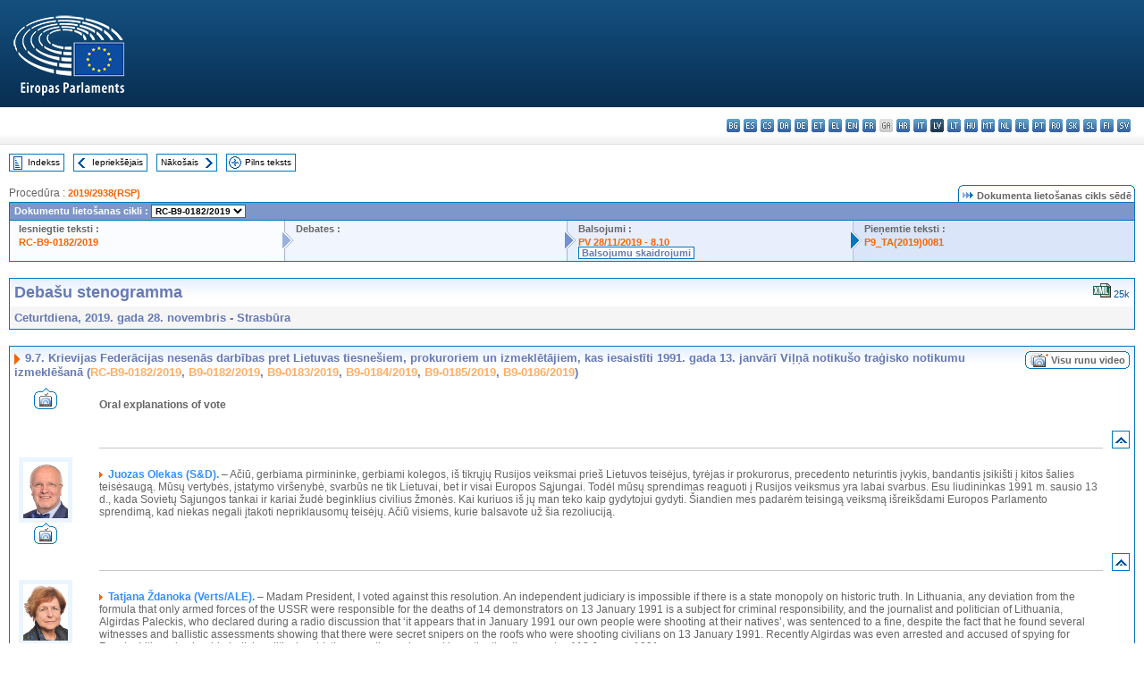

--- FILE ---
content_type: text/html; charset=UTF-8
request_url: https://www.europarl.europa.eu/doceo/document/CRE-9-2019-11-28-ITM-009-07_LV.html
body_size: 1865
content:
<!DOCTYPE html>
<html lang="en">
<head>
    <meta charset="utf-8">
    <meta name="viewport" content="width=device-width, initial-scale=1">
    <title></title>
    <style>
        body {
            font-family: "Arial";
        }
    </style>
    <script type="text/javascript">
    window.awsWafCookieDomainList = [];
    window.gokuProps = {
"key":"AQIDAHjcYu/GjX+QlghicBgQ/[base64]",
          "iv":"D549MQCCBwAABD9B",
          "context":"3tDzXL0nCPyW2Lru8kpMlgg63RhoDenn+L4577290q/[base64]/aD+vI+DZcTtIZOD/dYhrg6XiG8M44VcgF7Shnj/IRe3v4dI+jVpnajbMSI7AH+Vy4nH9kh1VfAPanJEmbdTDFCvB2afwELVALzZAu2kdOne8fDzDHzJdcNNHMy/JcHfavtj1qtBMZFFx8"
};
    </script>
    <script src="https://e3c1b12827d4.5ce583ec.us-east-2.token.awswaf.com/e3c1b12827d4/d7f65e927fcd/f9998b2f6105/challenge.js"></script>
</head>
<body>
    <div id="challenge-container"></div>
    <script type="text/javascript">
        AwsWafIntegration.saveReferrer();
        AwsWafIntegration.checkForceRefresh().then((forceRefresh) => {
            if (forceRefresh) {
                AwsWafIntegration.forceRefreshToken().then(() => {
                    window.location.reload(true);
                });
            } else {
                AwsWafIntegration.getToken().then(() => {
                    window.location.reload(true);
                });
            }
        });
    </script>
    <noscript>
        <h1>JavaScript is disabled</h1>
        In order to continue, we need to verify that you're not a robot.
        This requires JavaScript. Enable JavaScript and then reload the page.
    </noscript>
</body>
</html>

--- FILE ---
content_type: text/html;charset=UTF-8
request_url: https://www.europarl.europa.eu/doceo/document/CRE-9-2019-11-28-ITM-009-07_LV.html
body_size: 6048
content:
<!DOCTYPE html PUBLIC "-//W3C//DTD XHTML 1.0 Transitional//EN" "http://www.w3.org/TR/xhtml1/DTD/xhtml1-transitional.dtd">
<html xmlns="http://www.w3.org/1999/xhtml" xml:lang="lv" lang="lv"><head><meta http-equiv="Content-Type" content="text/html; charset=UTF-8" /><meta http-equiv="Content-Language" content="lv" />

<title>Debašu stenogramma - Krievijas Federācijas nesenās darbības pret Lietuvas tiesnešiem, prokuroriem un izmeklētājiem, kas iesaistīti 1991. gada 13. janvārī Viļņā notikušo traģisko notikumu izmeklēšanā (RC-B9-0182/2019, B9-0182/2019, B9-0183/2019, B9-0184/2019, B9-0185/2019, B9-0186/2019) - Ceturtdiena, 2019. gada 28. novembris</title><meta name="title" content="Debašu stenogramma - Krievijas Federācijas nesenās darbības pret Lietuvas tiesnešiem, prokuroriem un izmeklētājiem, kas iesaistīti 1991. gada 13. janvārī Viļņā notikušo traģisko notikumu izmeklēšanā (RC-B9-0182/2019, B9-0182/2019, B9-0183/2019, B9-0184/2019, B9-0185/2019, B9-0186/2019) - Ceturtdiena, 2019. gada 28. novembris" /><meta name="language" content="lv" />

<meta name="robots" content="index, follow, noodp, noydir, notranslate" /><meta name="copyright" content="© Eiropas Savienība, 2019. gads. Avots — Eiropas Parlaments" /><meta name="available" content="28-11-2019" /><meta name="sipade-leg" content="9" /><meta name="sipade-type" content="CRE" /><meta property="og:title" content="Debašu stenogramma - Krievijas Federācijas nesenās darbības pret Lietuvas tiesnešiem, prokuroriem un izmeklētājiem, kas iesaistīti 1991. gada 13. janvārī Viļņā notikušo traģisko notikumu izmeklēšanā (RC-B9-0182/2019, B9-0182/2019, B9-0183/2019, B9-0184/2019, B9-0185/2019, B9-0186/2019) - Ceturtdiena, 2019. gada 28. novembris" /><meta property="og:image" content="https://www.europarl.europa.eu/website/common/img/icon/sharelogo_facebook.jpg" />

<link rel="canonical" href="https://www.europarl.europa.eu/doceo/document/CRE-9-2019-11-28-ITM-009-07_LV.html" />

<link href="/doceo/data/css/style_common.css" rel="stylesheet" type="text/css" /><link href="/doceo/data/css/style_common_print.css" rel="stylesheet" type="text/css" /><link href="/doceo/data/css/style_sipade.css" rel="stylesheet" type="text/css" /><link href="/doceo/data/css/style_activities.css" rel="stylesheet" type="text/css" /><link href="/doceo/data/css/common_sides.css" type="text/css" rel="stylesheet" /><link href="/doceo/data/css/style_sipade_oj_sched.css" type="text/css" rel="stylesheet" />
<script src="/doceo/data/js/overlib.js" type="text/javascript"> </script>
<script src="/doceo/data/js/swap_images.js" type="text/javascript"> </script>
<script src="/doceo/data/js/sipade.js" type="text/javascript"> </script>
<script src="/doceo/data/js/jquery-1.4.4.js" type="text/javascript"> </script>
<script src="/doceo/data/js/sipade-OJ-SYN.js" type="text/javascript"> </script><!--ATI analytics script--><script type="text/javascript" data-tracker-name="ATInternet" defer data-value="/website/webanalytics/ati-doceo.js" src="//www.europarl.europa.eu/website/privacy-policy/privacy-policy.js" ></script></head><body bgcolor="#FFFFFF"><div id="overDiv" style="position:absolute; visibility:hidden; z-index:1000;"> </div><a name="top"></a><table cellpadding="0" cellspacing="0" border="0" width="100%"><tr><td><div id="header_sides" class="new">
<a href="/portal/lv"><img alt="Uz Europarl portālu" title="Uz Europarl portālu" src="/doceo/data/img/EP_logo_neg_LV.png" /></a><h3 class="ep_hidden">Choisissez la langue de votre document :</h3><ul class="language_select">
            <li><a title="bg - български" class="bg on" href="/doceo/document/CRE-9-2019-11-28-ITM-009-07_BG.html">bg - български</a></li>
            <li><a title="es - español" class="es on" href="/doceo/document/CRE-9-2019-11-28-ITM-009-07_ES.html">es - español</a></li>
            <li><a title="cs - čeština" class="cs on" href="/doceo/document/CRE-9-2019-11-28-ITM-009-07_CS.html">cs - čeština</a></li>
            <li><a title="da - dansk" class="da on" href="/doceo/document/CRE-9-2019-11-28-ITM-009-07_DA.html">da - dansk</a></li>
            <li><a title="de - Deutsch" class="de on" href="/doceo/document/CRE-9-2019-11-28-ITM-009-07_DE.html">de - Deutsch</a></li>
            <li><a title="et - eesti keel" class="et on" href="/doceo/document/CRE-9-2019-11-28-ITM-009-07_ET.html">et - eesti keel</a></li>
            <li><a title="el - ελληνικά" class="el on" href="/doceo/document/CRE-9-2019-11-28-ITM-009-07_EL.html">el - ελληνικά</a></li>
            <li><a title="en - English" class="en on" href="/doceo/document/CRE-9-2019-11-28-ITM-009-07_EN.html">en - English</a></li>
            <li><a title="fr - français" class="fr on" href="/doceo/document/CRE-9-2019-11-28-ITM-009-07_FR.html">fr - français</a></li>
            <li class="ga" title="ga - Gaeilge">ga - Gaeilge</li>
            <li><a title="hr - hrvatski" class="hr on" href="/doceo/document/CRE-9-2019-11-28-ITM-009-07_HR.html">hr - hrvatski</a></li>
            <li><a title="it - italiano" class="it on" href="/doceo/document/CRE-9-2019-11-28-ITM-009-07_IT.html">it - italiano</a></li>
            <li class="lv selected" title="lv - latviešu valoda">lv - latviešu valoda</li>
            <li><a title="lt - lietuvių kalba" class="lt on" href="/doceo/document/CRE-9-2019-11-28-ITM-009-07_LT.html">lt - lietuvių kalba</a></li>
            <li><a title="hu - magyar" class="hu on" href="/doceo/document/CRE-9-2019-11-28-ITM-009-07_HU.html">hu - magyar</a></li>
            <li><a title="mt - Malti" class="mt on" href="/doceo/document/CRE-9-2019-11-28-ITM-009-07_MT.html">mt - Malti</a></li>
            <li><a title="nl - Nederlands" class="nl on" href="/doceo/document/CRE-9-2019-11-28-ITM-009-07_NL.html">nl - Nederlands</a></li>
            <li><a title="pl - polski" class="pl on" href="/doceo/document/CRE-9-2019-11-28-ITM-009-07_PL.html">pl - polski</a></li>
            <li><a title="pt - português" class="pt on" href="/doceo/document/CRE-9-2019-11-28-ITM-009-07_PT.html">pt - português</a></li>
            <li><a title="ro - română" class="ro on" href="/doceo/document/CRE-9-2019-11-28-ITM-009-07_RO.html">ro - română</a></li>
            <li><a title="sk - slovenčina" class="sk on" href="/doceo/document/CRE-9-2019-11-28-ITM-009-07_SK.html">sk - slovenčina</a></li>
            <li><a title="sl - slovenščina" class="sl on" href="/doceo/document/CRE-9-2019-11-28-ITM-009-07_SL.html">sl - slovenščina</a></li>
            <li><a title="fi - suomi" class="fi on" href="/doceo/document/CRE-9-2019-11-28-ITM-009-07_FI.html">fi - suomi</a></li>
            <li><a title="sv - svenska" class="sv on" href="/doceo/document/CRE-9-2019-11-28-ITM-009-07_SV.html">sv - svenska</a></li>
        </ul></div></td></tr><tr><td style="padding:10px;"><table width="100%" border="0" cellspacing="0" cellpadding="0"><tr><td><table border="0" align="left" cellpadding="0" cellspacing="0"><tr><td><table border="0" cellspacing="0" cellpadding="0" class="buttondocwin"><tr><td><a href="/doceo/document/CRE-9-2019-11-28-TOC_LV.html"><img src="/doceo/data/img/navi_index.gif" width="16" height="16" border="0" align="absmiddle" alt="" /></a></td><td valign="middle"> <a href="/doceo/document/CRE-9-2019-11-28-TOC_LV.html" title="Indekss">Indekss</a> </td></tr></table></td><td><img src="/doceo/data/img/spacer.gif" width="10" height="8" alt="" /></td><td><table border="0" cellspacing="0" cellpadding="0" class="buttondocwin"><tr><td><a href="/doceo/document/CRE-9-2019-11-28-ITM-009-06_LV.html"><img src="/doceo/data/img/navi_previous.gif" width="16" height="16" border="0" align="absmiddle" alt="" /></a></td><td valign="middle"> <a href="/doceo/document/CRE-9-2019-11-28-ITM-009-06_LV.html" title="Iepriekšējais">Iepriekšējais</a> </td></tr></table></td><td><img src="/doceo/data/img/spacer.gif" width="10" height="8" alt="" /></td><td><table border="0" cellspacing="0" cellpadding="0" class="buttondocwin"><tr><td valign="middle"> <a href="/doceo/document/CRE-9-2019-11-28-ITM-009-08_LV.html" title="Nākošais">Nākošais</a> </td><td><a href="/doceo/document/CRE-9-2019-11-28-ITM-009-08_LV.html"><img src="/doceo/data/img/navi_next.gif" width="16" height="16" border="0" align="absmiddle" alt="" /></a></td></tr></table></td><td><img src="/doceo/data/img/spacer.gif" width="10" height="8" alt="" /></td><td><table border="0" cellspacing="0" cellpadding="0" class="buttondocwin"><tr><td><a href="/doceo/document/CRE-9-2019-11-28_LV.html"><img src="/doceo/data/img/navi_moredetails.gif" width="16" height="16" border="0" align="absmiddle" alt="" /></a></td><td valign="middle"> <a href="/doceo/document/CRE-9-2019-11-28_LV.html" title="Pilns teksts">Pilns teksts</a> </td></tr></table></td><td><img src="/doceo/data/img/spacer.gif" width="10" height="8" alt="" /></td></tr><tr><td><img src="/doceo/data/img/spacer.gif" width="10" height="15" alt="" /></td></tr></table></td></tr></table>
                <table border="0" cellpadding="0" cellspacing="0" width="100%"><tbody><tr><td align="left"><span class="contents">Procedūra : </span><a class="ring_ref_link" href="https://oeil.secure.europarl.europa.eu/oeil/popups/ficheprocedure.do?lang=en&amp;reference=2019/2938(RSP)">2019/2938(RSP)</a></td><td align="right"><table align="right" border="0" cellpadding="0" cellspacing="0"><tbody><tr><td><img src="/doceo/data/img/ring_tabs_left_doc_unselected.gif" height="19" width="4" alt="" /></td><td class="Tabs_doc_unselected"><img src="/doceo/data/img/ring_navi.gif" width="17" height="14" alt="" />Dokumenta lietošanas cikls sēdē</td><td valign="middle"><img src="/doceo/data/img/ring_tabs_right_doc_unselected.gif" height="19" width="4" alt="" /></td></tr></tbody></table></td></tr></tbody></table><table class="doc_box_header" border="0" cellpadding="0" cellspacing="0" width="100%"><tbody><tr><td class="ring_multiple_bg" colspan="7" valign="top">Dokumentu lietošanas cikli :
            <select class="ring_list" onChange="window.location.replace(this.value);"><option selected="selected">Izvēlēties...</option><option value="/doceo/document/RC-9-2019-0182_LV.html" selected="selected">RC-B9-0182/2019</option><option value="/doceo/document/B-9-2019-0182_LV.html">B9-0182/2019</option><option value="/doceo/document/B-9-2019-0183_LV.html">B9-0183/2019</option><option value="/doceo/document/B-9-2019-0184_LV.html">B9-0184/2019</option><option value="/doceo/document/B-9-2019-0185_LV.html">B9-0185/2019</option><option value="/doceo/document/B-9-2019-0186_LV.html">B9-0186/2019</option></select></td></tr><tr><td width="25%" valign="top" class="ring_step_bg1" nowrap="nowrap"><p class="ring_step_title">Iesniegtie teksti :</p>
                        <a href="/doceo/document/RC-9-2019-0182_LV.html" class="ring_ref_link">RC-B9-0182/2019</a><br />
                    </td><td width="15" style="background-image:url(/doceo/data/img/ring_bg1.gif)"><img src="/doceo/data/img/ring_flech1.gif" height="22" width="13" border="0" alt="" /></td><td class="ring_step_bg2" valign="top" width="25%" nowrap="nowrap"><p class="ring_step_title">Debates :</p></td><td width="15" style="background-image:url(/doceo/data/img/ring_bg2.gif)"><img src="/doceo/data/img/ring_flech2.gif" width="13" height="22" border="0" alt="" /></td><td class="ring_step_bg3" valign="top" width="25%" nowrap="nowrap"><p class="ring_step_title">Balsojumi :</p>
                        <a href="/doceo/document/PV-9-2019-11-28-ITM-008-10_LV.html" class="ring_ref_link">PV 28/11/2019 - 8.10</a><br />
                        <a class="ring_ref_selected">Balsojumu skaidrojumi</a><br />
                    </td><td width="19" style="background-image:url(/doceo/data/img/ring_bg3.gif)"><img src="/doceo/data/img/ring_flech3.gif" height="22" width="13" border="0" alt="" /></td><td class="ring_step_bg4" valign="top" width="25%" nowrap="nowrap"><p class="ring_step_title">Pieņemtie teksti :</p>
                        <a href="/doceo/document/TA-9-2019-0081_LV.html" class="ring_ref_link">P9_TA(2019)0081</a><br />
                    </td></tr></tbody></table><br />
                
                
                
                
                
            <table width="100%" border="0" cellpadding="5" cellspacing="0" class="doc_box_header">
<tr>
<td align="left" valign="top" style="background-image:url(/doceo/data/img/gradient_blue.gif)" class="title_TA">Debašu stenogramma</td><td valign="top" align="right" style="background-image:url(/doceo/data/img/gradient_blue.gif)">
<table border="0" cellspacing="0" cellpadding="0"><tr>
<td><a href="/doceo/document/CRE-9-2019-11-28-ITM-009-07_LV.xml"><img src="/doceo/data/img/formats/icn_xml.gif" border="0" align="bottom" alt="XML" title="XML" /></a><span class="doc_size"> 25k</span></td></tr>
</table></td>
</tr>
<tr>
<td class="doc_title" align="left" valign="top" bgcolor="#F5F5F5">Ceturtdiena, 2019. gada 28. novembris - Strasbūra</td>
<td class="doc_title" align="right" valign="top" bgcolor="#F5F5F5"></td></tr></table><br />
<table width="100%" border="0" cellpadding="0" cellspacing="0" class="doc_box_header" style="padding-bottom:5px"><tr valign="top"><td>
<table width="100%" border="0" cellpadding="5" cellspacing="0"><tr valign="top" style="padding-bottom:0px;padding-left:5px;padding-right:5px;padding-top:5px"><td align="left" style="background-image:url(/doceo/data/img/gradient_blue.gif)" class="doc_title"><img src="/doceo/data/img/arrow_title_doc.gif" width="8" height="14" border="0" align="absmiddle" alt="" /> 9.7. Krievijas Federācijas nesenās darbības pret Lietuvas tiesnešiem, prokuroriem un izmeklētājiem, kas iesaistīti 1991. gada 13. janvārī Viļņā notikušo traģisko notikumu izmeklēšanā (<a href="/doceo/document/RC-9-2019-0182_LV.html">RC-B9-0182/2019</a>, <a href="/doceo/document/B-9-2019-0182_LV.html">B9-0182/2019</a>, <a href="/doceo/document/B-9-2019-0183_LV.html">B9-0183/2019</a>, <a href="/doceo/document/B-9-2019-0184_LV.html">B9-0184/2019</a>, <a href="/doceo/document/B-9-2019-0185_LV.html">B9-0185/2019</a>, <a href="/doceo/document/B-9-2019-0186_LV.html">B9-0186/2019</a>)</td><td style="background-image:url(/doceo/data/img/gradient_blue.gif)" width="10"><table cellSpacing="0" cellPadding="0"><tr><td><a href="/plenary/lv/vod.html?mode=chapter&amp;vodLanguage=LV&amp;playerStartTime=20191128-13:15:42&amp;playerEndTime=20191128-13:19:34" target="_blank"><img width="29" height="20" src="/doceo/data/img/vod_all_speakers_left.gif" border="0" /></a></td><td class="switch_button_pv_cre"><a href="/plenary/lv/vod.html?mode=chapter&amp;vodLanguage=LV&amp;playerStartTime=20191128-13:15:42&amp;playerEndTime=20191128-13:19:34" target="_blank">Visu runu video</a></td><td><a href="/plenary/lv/vod.html?mode=chapter&amp;vodLanguage=LV&amp;playerStartTime=20191128-13:15:42&amp;playerEndTime=20191128-13:19:34" target="_blank"><img width="5" height="20" src="/doceo/data/img/switch_pv_cre_right.gif" border="0" /></a></td></tr></table></td></tr></table>
<a name="4-193-0000"></a>
<table width="100%" border="0" cellpadding="5" cellspacing="0">
<tr><td width="70" align="center" valign="top"><table cellpadding="0" cellspacing="0"><tr><td><a title="Visu runu video" href="/plenary/lv/vod.html?mode=unit&amp;vodLanguage=LV&amp;playerStartTime=20191128-13:15:42&amp;playerEndTime=20191128-13:15:52" target="_blank"><img width="26" height="24" src="/doceo/data/img/vod_one_speaker.gif" border="0" /></a></td></tr></table></td><td width="5"> </td><td align="left" valign="top">
<p class="contents"><span class="bold">Oral explanations of vote</span></p></td><td width="16"> </td></tr>
<tr><td width="70"> </td><td width="5"> </td><td align="left" valign="bottom"><img src="/doceo/data/img/hr.gif" width="100%" height="1" alt="" /></td><td align="right" width="16"><table border="0" cellpadding="0" cellspacing="0" class="buttondocwin"><tbody><tr><td align="center"><a href="#top" title="Top"><img src="/doceo/data/img/navi_top.gif" width="16" height="16" border="0" alt="" /></a></td></tr></tbody></table></td></tr></table>
<a name="4-194-0000"></a>
<table width="100%" border="0" cellpadding="5" cellspacing="0">
<tr><td width="70" align="center" valign="top"><table cellpadding="0" cellspacing="0" class="photoframe_blue"><tr><td><img alt="MPphoto" src="/mepphoto/197838.jpg" align="right" width="50" height="63" onerror="this.onerror='';this.src='/doceo/data/img/photo_generic.gif'" /></td></tr></table><table cellpadding="0" cellspacing="0"><tr><td><a title="Visu runu video" href="/plenary/lv/vod.html?mode=unit&amp;vodLanguage=LV&amp;playerStartTime=20191128-13:15:46&amp;playerEndTime=20191128-13:16:44" target="_blank"><img width="26" height="24" src="/doceo/data/img/vod_one_speaker.gif" border="0" /></a></td></tr></table></td><td width="5"> </td><td align="left" valign="top">
<p class="contents"><img src="/doceo/data/img/arrow_summary.gif" align="absmiddle" alt="" />  <span class="doc_subtitle_level1_bis"><span class="bold">Juozas Olekas (S&amp;D).</span></span>   – Ačiū, gerbiama pirmininke, gerbiami kolegos, iš tikrųjų Rusijos veiksmai prieš Lietuvos teisėjus, tyrėjas ir prokurorus, precedento neturintis įvykis, bandantis įsikišti į kitos šalies teisėsaugą. Mūsų vertybės, įstatymo viršenybė, svarbūs ne tik Lietuvai, bet ir visai Europos Sąjungai. Todėl mūsų sprendimas reaguoti į Rusijos veiksmus yra labai svarbus. Esu liudininkas 1991 m. sausio 13 d., kada Sovietų Sąjungos tankai ir kariai žudė beginklius civilius žmonės. Kai kuriuos iš jų man teko kaip gydytojui gydyti. Šiandien mes padarėm teisingą veiksmą išreikšdami Europos Parlamento sprendimą, kad niekas negali įtakoti nepriklausomų teisėjų. Ačiū visiems, kurie balsavote už šia rezoliuciją.</p></td><td width="16"> </td></tr>
<tr><td width="70"> </td><td width="5"> </td><td align="left" valign="bottom"><img src="/doceo/data/img/hr.gif" width="100%" height="1" alt="" /></td><td align="right" width="16"><table border="0" cellpadding="0" cellspacing="0" class="buttondocwin"><tbody><tr><td align="center"><a href="#top" title="Top"><img src="/doceo/data/img/navi_top.gif" width="16" height="16" border="0" alt="" /></a></td></tr></tbody></table></td></tr></table>
<a name="4-195-0000"></a>
<table width="100%" border="0" cellpadding="5" cellspacing="0">
<tr><td width="70" align="center" valign="top"><table cellpadding="0" cellspacing="0" class="photoframe_blue"><tr><td><img alt="MPphoto" src="/mepphoto/28619.jpg" align="right" width="50" height="63" onerror="this.onerror='';this.src='/doceo/data/img/photo_generic.gif'" /></td></tr></table><table cellpadding="0" cellspacing="0"><tr><td><a title="Visu runu video" href="/plenary/lv/vod.html?mode=unit&amp;vodLanguage=LV&amp;playerStartTime=20191128-13:16:47&amp;playerEndTime=20191128-13:18:15" target="_blank"><img width="26" height="24" src="/doceo/data/img/vod_one_speaker.gif" border="0" /></a></td></tr></table></td><td width="5"> </td><td align="left" valign="top">
<p class="contents"><img src="/doceo/data/img/arrow_summary.gif" align="absmiddle" alt="" />  <span class="doc_subtitle_level1_bis"><span class="bold">Tatjana Ždanoka (Verts/ALE).</span></span>   – Madam President, I voted against this resolution. An independent judiciary is impossible if there is a state monopoly on historic truth. In Lithuania, any deviation from the formula that only armed forces of the USSR were responsible for the deaths of 14 demonstrators on 13 January 1991 is a subject for criminal responsibility, and the journalist and politician of Lithuania, Algirdas Paleckis, who declared during a radio discussion that ‘it appears that in January 1991 our own people were shooting at their natives’, was sentenced to a fine, despite the fact that he found several witnesses and ballistic assessments showing that there were secret snipers on the roofs who were shooting civilians on 13 January 1991. Recently Algirdas was even arrested and accused of spying for Russia. Lithuania should abolish political restrictions on discussing and investigating the events of 13 January 1991.</p></td><td width="16"> </td></tr>
<tr><td width="70"> </td><td width="5"> </td><td align="left" valign="bottom"><img src="/doceo/data/img/hr.gif" width="100%" height="1" alt="" /></td><td align="right" width="16"><table border="0" cellpadding="0" cellspacing="0" class="buttondocwin"><tbody><tr><td align="center"><a href="#top" title="Top"><img src="/doceo/data/img/navi_top.gif" width="16" height="16" border="0" alt="" /></a></td></tr></tbody></table></td></tr></table>
<a name="4-196-0000"></a>
<table width="100%" border="0" cellpadding="5" cellspacing="0">
<tr><td width="70" align="center" valign="top"><table cellpadding="0" cellspacing="0" class="photoframe_blue"><tr><td><img alt="MPphoto" src="/mepphoto/125706.jpg" align="right" width="50" height="63" onerror="this.onerror='';this.src='/doceo/data/img/photo_generic.gif'" /></td></tr></table><table cellpadding="0" cellspacing="0"><tr><td><a title="Visu runu video" href="/plenary/lv/vod.html?mode=unit&amp;vodLanguage=LV&amp;playerStartTime=20191128-13:18:19&amp;playerEndTime=20191128-13:19:27" target="_blank"><img width="26" height="24" src="/doceo/data/img/vod_one_speaker.gif" border="0" /></a></td></tr></table></td><td width="5"> </td><td align="left" valign="top">
<p class="contents"><img src="/doceo/data/img/arrow_summary.gif" align="absmiddle" alt="" />  <span class="doc_subtitle_level1_bis"><span class="bold">Jiří Pospíšil (PPE).</span></span>   – Paní předsedající, já jsem podpořil toto usnesení. Jako bývalý ministr spravedlnosti České republiky se domnívám, že je třeba, abychom se zastali nezávislých soudů v kterékoliv členské zemi. Na rozdíl od mé předřečnice si nemyslím, že toto je otázka interpretace výkladu toho, co se stalo v Litvě v roce 1991. Je to otázka principu právního státu.</p>
<p class="contents">Nezávislí soudci a vyšetřovatelé a státní zástupci nějak rozhodli, mají právní názor a někdo je za to diskriminuje. Je to navíc cizí země, je to Rusko, to je přece otázka toho sporu. Já nejsem ochoten ani schopen interpretovat rok 1991 v Litvě, ale vadí mně jako právníkovi a člověku, který celý život hájí právní stát, že soudce je sankcionován za svůj právní názor. To je nepřijatelné, to musíme odmítnout a musíme stát za litevskými soudci, protože litevská justice je evropská justice, a týká se to tedy celé Evropské unie a tedy i nás, pokud hájíme principy právního státu.</p></td><td width="16"> </td></tr></table></td></tr></table><table width="100%" border="0" cellspacing="0" cellpadding="5"><tr class="footerdocwin"><td>Pēdējā atjaunošana: 2020. gada 6. maijs</td><td align="right"><a target="_blank" href="/legal-notice/lv">Juridisks paziņojums</a> - <a target="_blank" href="/privacy-policy/lv">Privātuma politika</a></td></tr></table></td></tr></table></body></html>